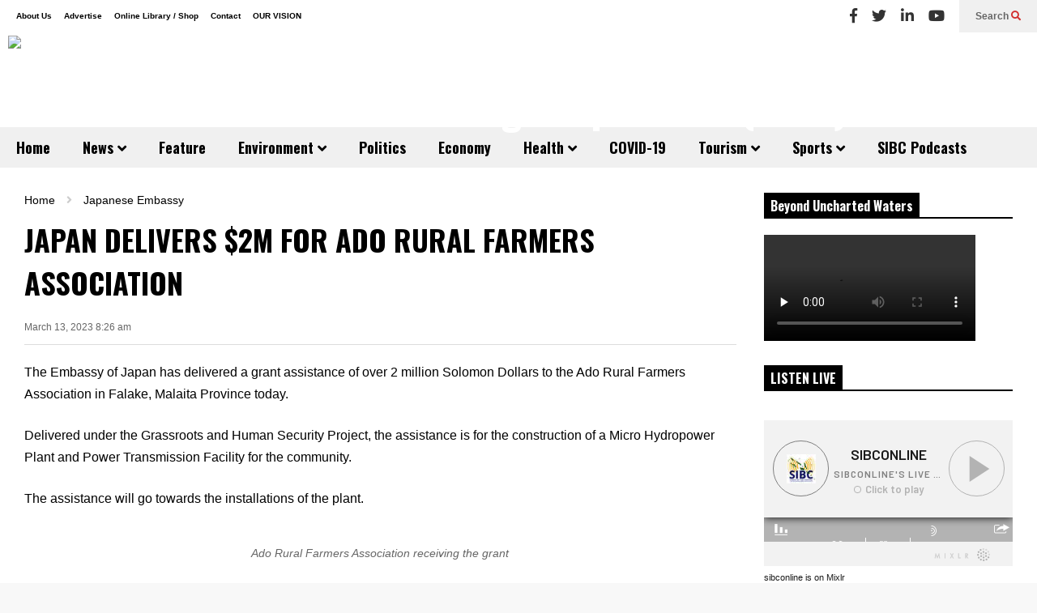

--- FILE ---
content_type: text/html; charset=utf-8
request_url: https://mixlr.com/sibconline/embed
body_size: 3017
content:
<!DOCTYPE html>
<!--[if lt IE 7]>     <html class="no-js lt-ie9 lt-ie8 lt-ie7" lang="en"> <![endif]-->
<!--[if IE 7]>        <html class="no-js lt-ie9 lt-ie8" lang="en"> <![endif]-->
<!--[if IE 8]>        <html class="no-js lt-ie9" lang="en"> <![endif]-->
<!--[if gt IE 8]><!-->  <html class="no-js" lang="en"> <!--<![endif]-->
<head>
  <meta charset="utf-8">
  <meta http-equiv="X-UA-Compatible" content="IE=edge,chrome=1">

  <title>sibconline on Mixlr | Mixlr</title>
  <meta name="author" content="Mixlr">
  <link rel="shortcut icon" type="image/x-icon" href="https://d23yw4k24ca21h.cloudfront.net/assets/favicon-c9685553e53d9287cc86ed86a281116797742efb18b81ec9cf20bc72a7df0d30.ico" />
  <meta name="viewport" content="width=device-width, initial-scale=1.0">

  <link rel="stylesheet" media="screen" href="https://d23yw4k24ca21h.cloudfront.net/assets/embed-ee50a72e906eaf5dc6a620deafb5c335c04790c537e7fa4d9bf419323888bdaf.css" />

  <script>
//<![CDATA[
window._isEmbeddablePlayer = true;
      window.WEB_SOCKET_DEBUG = 0;
      window.Mixlr = {"hub_url":"https://wss.mixlr.com","googleAnalyticsID":"UA-8059487-5","env":"production","apiHostName":"api.mixlr.com","hostname":"mixlr.com","protocol":"https","fb_namespace":"mixlrcom","fb_app_id":"365158934875","data":{}};
      var broadcasterData = {"id":2843674,"username":"sibconline","url":"http://mixlr.com/sibconline","profile_image_url":"https://mixlr-assets.s3.amazonaws.com/users/ce4f30fa827dc8290b533ad9108dcbf5/thumb.jpg?1517293603","slug":"sibconline","followed_count":0,"follower_count":1410,"broadcasts_count":755,"max_itunes_bytes":0,"can_download":true,"has_email":true,"days_since_joined":4105,"livepage_chat_disabled":false,"upcoming_event_count":0,"artwork":{"url":"https://mixlr-assets.s3.amazonaws.com/artwork/63363d43cf9ca5860336207262d4720a/base.jpeg"},"showreel_frozen":true,"showreel_deleted":false,"invisible_on_platform":false,"livepage_accesscode_enabled":false,"has_embed_player":true,"ever_had_subscription":true,"can_upload_recordings":true,"live_streaming_enabled":true,"channel_logo_url":"https://imagecdn.mixlr.com/cdn-cgi/image/fit=cover,format=auto,width=1024,quality=80,background=%230d5957/488e47773b268677dfa258db82e0ed3e.jpg","plan":{"name":"Mixlr Pro","reference":"pro","description":"Fully customizable radio station for your organisation"},"crowd_count":0,"about_me":"Solomon Island Broadcasting Corporation (SIBC) ","is_premium":true,"showreel_count":0,"showreel_url":"http://mixlr.com/sibconline/showreel","current_broadcast":{"title":"sibconline's live audio","user_image_url":"https://mixlr-assets.s3.amazonaws.com/users/ce4f30fa827dc8290b533ad9108dcbf5/thumb.jpg?1517293603","user_id":2843674,"user_slug":"sibconline","username":"sibconline","source":"app","category_name":"Uncategorized","category_id":38,"started_at":"2025-12-27T07:02:46.000Z","url":"http://mixlr.com/sibconline/showreel/sibconlines-live-audio-273","uid":"ae3831a502782a1e42ff92e11ab4019a","id":"ae3831a502782a1e42ff92e11ab4019a","exports":[],"slug":"sibconlines-live-audio-273","cached_listener_count":4,"user":{"username":"sibconline","slug":"sibconline","profile_image_url":"https://mixlr-assets.s3.amazonaws.com/users/ce4f30fa827dc8290b533ad9108dcbf5/thumb.jpg?1517293603"},"listener_count":4,"event_id":4730417,"event_media":{"artwork":{"image":{"small":"https://imagecdn.mixlr.com/cdn-cgi/image/fit=cover,format=auto,width=256,height=256,quality=80,dpr=1,background=%230d5957/38e80007617ff9b87f96031960fd0886.jpg","medium":"https://imagecdn.mixlr.com/cdn-cgi/image/fit=cover,format=auto,width=1024,height=1024,quality=80,dpr=1,background=%230d5957/38e80007617ff9b87f96031960fd0886.jpg","large":"https://imagecdn.mixlr.com/cdn-cgi/image/fit=cover,format=auto,width=2048,height=2048,quality=80,dpr=1,background=%230d5957/38e80007617ff9b87f96031960fd0886.jpg"},"image_blur":{"small":"https://imagecdn.mixlr.com/cdn-cgi/image/fit=cover,format=auto,width=256,height=256,quality=80,dpr=1,blur=80,background=%230d5957/38e80007617ff9b87f96031960fd0886.jpg","medium":"https://imagecdn.mixlr.com/cdn-cgi/image/fit=cover,format=auto,width=1024,height=1024,quality=80,dpr=1,blur=80,background=%230d5957/38e80007617ff9b87f96031960fd0886.jpg","large":"https://imagecdn.mixlr.com/cdn-cgi/image/fit=cover,format=auto,width=2048,height=2048,quality=80,dpr=1,blur=80,background=%230d5957/38e80007617ff9b87f96031960fd0886.jpg"},"image_seo":{"og_image":"https://imagecdn.mixlr.com/cdn-cgi/image/fit=cover,format=png,width=1200,height=630,quality=80,dpr=1,background=%230d5957/38e80007617ff9b87f96031960fd0886.jpg"},"favicon":{"x16":"https://imagecdn.mixlr.com/cdn-cgi/image/fit=cover,format=png,width=16,height=16,quality=80,dpr=1,background=%230d5957/38e80007617ff9b87f96031960fd0886.jpg","x32":"https://imagecdn.mixlr.com/cdn-cgi/image/fit=cover,format=png,width=32,height=32,quality=80,dpr=1,background=%230d5957/38e80007617ff9b87f96031960fd0886.jpg","x180":"https://imagecdn.mixlr.com/cdn-cgi/image/fit=cover,format=png,width=180,height=180,quality=80,dpr=1,background=%230d5957/38e80007617ff9b87f96031960fd0886.jpg","x192":"https://imagecdn.mixlr.com/cdn-cgi/image/fit=cover,format=png,width=192,height=192,quality=80,dpr=1,background=%230d5957/38e80007617ff9b87f96031960fd0886.jpg","x512":"https://imagecdn.mixlr.com/cdn-cgi/image/fit=cover,format=png,width=512,height=512,quality=80,dpr=1,background=%230d5957/38e80007617ff9b87f96031960fd0886.jpg"}}},"fallback":false,"scheduled_recording":false,"streams":{"apple":{"url":"http://mixlr.com/broadcasts/ae3831a502782a1e42ff92e11ab4019a/playlist.m3u8"},"progressive":{"url":"https://listen.mixlr.com/ae3831a502782a1e42ff92e11ab4019a","mime_type":"audio/mpeg"}}},"current_heart_count":4,"artwork_url":"https://mixlr-assets.s3.amazonaws.com/artwork/63363d43cf9ca5860336207262d4720a/base.jpeg","total_unique_listener_count":2308116};
      var catData = [{"name":"Culture","group_name":"Primary","id":24,"color":"66a1c6","live_count":0,"url":"http://mixlr.com/live/culture","slug":"culture","is_default":false},{"name":"Comedy","group_name":"Primary","id":27,"color":"7faecc","live_count":0,"url":"http://mixlr.com/live/comedy","slug":"comedy","is_default":false},{"name":"Talk","group_name":"Primary","id":28,"color":"20227a","live_count":0,"url":"http://mixlr.com/live/talk","slug":"talk","is_default":false},{"name":"News / Politics","group_name":"Primary","id":1,"color":"508ebc","live_count":0,"url":"http://mixlr.com/live/news","slug":"news","is_default":false},{"name":"Religion","group_name":"Primary","id":2,"color":"2a6296","live_count":0,"url":"http://mixlr.com/live/religion","slug":"religion","is_default":false},{"name":"Technology","group_name":"Primary","id":4,"color":"1b1463","live_count":0,"url":"http://mixlr.com/live/technology","slug":"technology","is_default":false},{"name":"Other","group_name":"Primary","id":39,"color":"141414","live_count":0,"url":"http://mixlr.com/live/other--284d5000-1b43-4012-8874-3020926f1c09","slug":"other--284d5000-1b43-4012-8874-3020926f1c09","is_default":false},{"name":"Health, Well-being and Family","group_name":"Primary","id":25,"color":"508ebc","live_count":0,"url":"http://mixlr.com/live/health","slug":"health","is_default":false},{"name":"Sports","group_name":"Primary","id":3,"color":"005494","live_count":0,"url":"http://mixlr.com/live/sport","slug":"sport","is_default":false},{"name":"Drum and Bass / Jungle","group_name":"Music","id":6,"color":"006f4b","live_count":0,"url":"http://mixlr.com/live/drumnbass","slug":"drumnbass","is_default":false},{"name":"Country","group_name":"Music","id":26,"color":"668449","live_count":0,"url":"http://mixlr.com/live/country","slug":"country","is_default":false},{"name":"Dubstep / Bass","group_name":"Music","id":7,"color":"9fc1cb","live_count":0,"url":"http://mixlr.com/live/dubstep","slug":"dubstep","is_default":false},{"name":"Grime / Garage","group_name":"Music","id":8,"color":"3c3c3c","live_count":0,"url":"http://mixlr.com/live/grime-garage","slug":"grime-garage","is_default":false},{"name":"Electronica","group_name":"Music","id":9,"color":"66ffff","live_count":0,"url":"http://mixlr.com/live/electronica","slug":"electronica","is_default":false},{"name":"Funk / Soul","group_name":"Music","id":10,"color":"ff9900","live_count":0,"url":"http://mixlr.com/live/soul","slug":"soul","is_default":false},{"name":"Hip-hop / Rap","group_name":"Music","id":11,"color":"9a824c","live_count":0,"url":"http://mixlr.com/live/hip-hop","slug":"hip-hop","is_default":false},{"name":"House","group_name":"Music","id":12,"color":"ff72ff","live_count":0,"url":"http://mixlr.com/live/house","slug":"house","is_default":false},{"name":"Indie / Rock","group_name":"Music","id":13,"color":"ed4036","live_count":0,"url":"http://mixlr.com/live/indie-rock","slug":"indie-rock","is_default":false},{"name":"Metal","group_name":"Music","id":14,"color":"535879","live_count":0,"url":"http://mixlr.com/live/metal","slug":"metal","is_default":false},{"name":"Jazz","group_name":"Music","id":15,"color":"ff6600","live_count":0,"url":"http://mixlr.com/live/jazz","slug":"jazz","is_default":false},{"name":"Reggae / Dancehall","group_name":"Music","id":16,"color":"92bd6d","live_count":0,"url":"http://mixlr.com/live/reggae","slug":"reggae","is_default":false},{"name":"Techno","group_name":"Music","id":17,"color":"00ff86","live_count":0,"url":"http://mixlr.com/live/techno","slug":"techno","is_default":false},{"name":"Trance","group_name":"Music","id":18,"color":"957cff","live_count":0,"url":"http://mixlr.com/live/trance","slug":"trance","is_default":false},{"name":"World","group_name":"Music","id":19,"color":"b40e80","live_count":0,"url":"http://mixlr.com/live/world","slug":"world","is_default":false},{"name":"Pop / Dance","group_name":"Music","id":20,"color":"f03c86","live_count":0,"url":"http://mixlr.com/live/pop","slug":"pop","is_default":false},{"name":"Acoustic / Folk","group_name":"Music","id":29,"color":"16c66a","live_count":0,"url":"http://mixlr.com/live/acoustic-folk","slug":"acoustic-folk","is_default":false},{"name":"Classical","group_name":"Music","id":30,"color":"cadb36","live_count":0,"url":"http://mixlr.com/live/classical","slug":"classical","is_default":false},{"name":"Punk / Ska","group_name":"Music","id":31,"color":"ffe600","live_count":0,"url":"http://mixlr.com/live/punk-ska","slug":"punk-ska","is_default":false},{"name":"Urban / RnB","group_name":"Music","id":32,"color":"6d0f91","live_count":0,"url":"http://mixlr.com/live/urban-rnb","slug":"urban-rnb","is_default":false},{"name":"Eclectic","group_name":"Music","id":36,"color":"b3b3b3","live_count":0,"url":"http://mixlr.com/live/eclectic","slug":"eclectic","is_default":true},{"name":"Ambient / Downtempo","group_name":"Music","id":5,"color":"ffcc33","live_count":0,"url":"http://mixlr.com/live/ambient-downtempo","slug":"ambient-downtempo","is_default":false}];
//]]>
</script>

  
    <link rel="preconnect" href="https://fonts.googleapis.com">
    <link rel="preconnect" href="https://fonts.gstatic.com" crossorigin>
    <link href="https://fonts.googleapis.com/css2?family=Barlow:wght@400;600&family=Montserrat:ital,wght@0,400;0,600;0,700;1,400;1,600&display=swap" rel="stylesheet">
    

</head>

<body>
  <div id='fb-root'></div>

  

  <script src="https://d23yw4k24ca21h.cloudfront.net/assets/embed-c77a27d8e1b2a58e27f9a68ca9ce28881014d88777fad05cb8b61013ddc93c24.js"></script>

  <!--[if lt IE 8]>
  <div id="oldieUsers">
    Sorry, Mixlr currently doesn't support old versions of Internet Explorer.<br />To start listening please upgrade your browser: <a href="http://browsehappy.com/" target="_blank">browsehappy.com</a>
  </div>
  <![endif]-->

</body>
</html>
